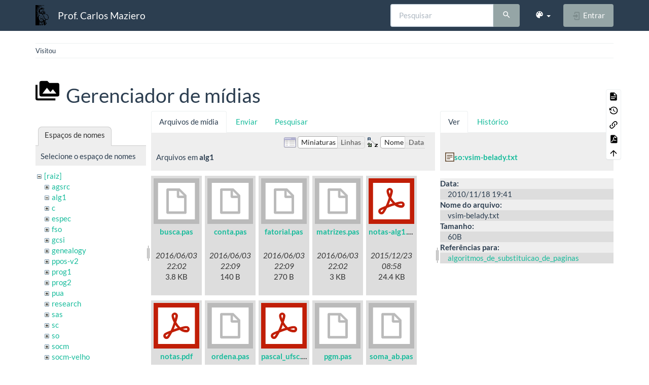

--- FILE ---
content_type: text/html; charset=utf-8
request_url: https://wiki.inf.ufpr.br/maziero/doku.php?id=software:latex&image=so%3Avsim-belady.txt&tab_details=view&do=media&tab_files=files&ns=alg1
body_size: 6654
content:
<!DOCTYPE html>
<html xmlns="http://www.w3.org/1999/xhtml" lang="pt-br" dir="ltr" class="no-js">
<head>
    <meta charset="UTF-8" />
    <title>software:latex [Prof. Carlos Maziero]</title>
    <script>(function(H){H.className=H.className.replace(/\bno-js\b/,'js')})(document.documentElement)</script>
    <meta name="viewport" content="width=device-width,initial-scale=1" />
    <link rel="shortcut icon" href="/maziero/lib/exe/fetch.php?media=favicon.ico" />
<link rel="apple-touch-icon" href="/maziero/lib/tpl/bootstrap3/images/apple-touch-icon.png" />
<meta name="generator" content="DokuWiki"/>
<meta name="robots" content="noindex,nofollow"/>
<link rel="search" type="application/opensearchdescription+xml" href="/maziero/lib/exe/opensearch.php" title="Prof. Carlos Maziero"/>
<link rel="start" href="/maziero/"/>
<link rel="contents" href="/maziero/doku.php?id=software:latex&amp;do=index" title="Índice"/>
<link rel="manifest" href="/maziero/lib/exe/manifest.php" crossorigin="use-credentials"/>
<link rel="alternate" type="text/html" title="HTML simples" href="/maziero/doku.php?do=export_xhtml&amp;id=software:latex"/>
<link rel="alternate" type="text/plain" title="Marcação wiki" href="/maziero/doku.php?do=export_raw&amp;id=software:latex"/>
<link rel="stylesheet" href="/maziero/lib/exe/css.php?t=bootstrap3&amp;tseed=ca408f7f3d3d5f648f478baa0b884103"/>
<script >var NS='software';var JSINFO = {"bootstrap3":{"mode":"media","toc":[],"config":{"collapsibleSections":0,"fixedTopNavbar":1,"showSemanticPopup":0,"sidebarOnNavbar":0,"tagsOnTop":0,"tocAffix":0,"tocCollapseOnScroll":0,"tocCollapsed":0,"tocLayout":"default","useAnchorJS":0,"useAlternativeToolbarIcons":0,"disableSearchSuggest":0}},"id":"software:latex","namespace":"software","ACT":"media","useHeadingNavigation":0,"useHeadingContent":0};(function(H){H.className=H.className.replace(/\bno-js\b/,'js')})(document.documentElement);</script>
<script src="/maziero/lib/exe/jquery.php?tseed=8faf3dc90234d51a499f4f428a0eae43" defer="defer"></script>
<script src="/maziero/lib/exe/js.php?t=bootstrap3&amp;tseed=ca408f7f3d3d5f648f478baa0b884103" defer="defer"></script>
<style type="text/css">@media screen { body { margin-top: 80px; }  #dw__toc.affix { top: 70px; position: fixed !important; } }</style>
    <!--[if lt IE 9]>
    <script type="text/javascript" src="https://oss.maxcdn.com/html5shiv/3.7.2/html5shiv.min.js"></script>
    <script type="text/javascript" src="https://oss.maxcdn.com/respond/1.4.2/respond.min.js"></script>
    <![endif]-->
</head>
<body class="flatly dokuwiki mode_media tpl_bootstrap3 dw-table-width" data-page-id="software:latex"><div class="dokuwiki">
    <header id="dokuwiki__header" class="dw-container dokuwiki container">
    <!-- navbar -->
<nav id="dw__navbar" class="navbar navbar-fixed-top navbar-default" role="navigation">

    <div class="dw-container container">

        <div class="navbar-header">

            <button class="navbar-toggle" type="button" data-toggle="collapse" data-target=".navbar-collapse">
                <span class="icon-bar"></span>
                <span class="icon-bar"></span>
                <span class="icon-bar"></span>
            </button>

            <a class="navbar-brand d-flex align-items-center" href="/maziero/doku.php?id=start" accesskey="h" title="Prof. Carlos Maziero"><img id="dw__logo" class="pull-left h-100 mr-4" alt="Prof. Carlos Maziero" src="/maziero/lib/exe/fetch.php?media=wiki:logo.png" /><div class="pull-right"><div id="dw__title">Prof. Carlos Maziero</div></div></a>
        </div>

        <div class="collapse navbar-collapse">

            
            
            <div class="navbar-right" id="dw__navbar_items">

                <!-- navbar-searchform -->
<form action="/maziero/doku.php?id=software:latex" accept-charset="utf-8" class="navbar-form navbar-left search" id="dw__search" method="get" role="search">
    <div class="input-group">
        <input id="qsearch" autocomplete="off" type="search" placeholder="Pesquisar" value="" accesskey="f" name="q" class="form-control" title="[F]" />
        <div class="input-group-btn">
            <button  class="btn btn-default" type="submit" title="Pesquisar">
                <span class="iconify"  data-icon="mdi:magnify"></span>            </button>
        </div>

    </div>
    <input type="hidden" name="do" value="search" />
</form>
<!-- /navbar-searchform -->
<!-- theme-switcher -->
<ul class="nav navbar-nav" id="dw__themes">
    <li class="dropdown">

        <a href="" class="dropdown-toggle" data-toggle="dropdown" data-target="#" role="button" aria-haspopup="true" aria-expanded="false">
            <span class="iconify"  data-icon="mdi:palette"></span> <span class="hidden-lg hidden-md hidden-sm">Temas</span> <span class="caret"></span>
        </a>

        <ul class="dropdown-menu" aria-labelledby="themes">
            <li class="dropdown-header">
                <span class="iconify"  data-icon="mdi:palette"></span> Temas            </li>
            <li>
                <a onclick="DokuCookie.setValue('bootswatchTheme', 'default'); document.location.reload(true)" href="#">Default</a>
            </li>
            <li class="dropdown-header">
                <span class="iconify"  data-icon="mdi:palette"></span> Bootswatch Themes
            </li>
                        <li>
                <a onclick="DokuCookie.setValue('bootswatchTheme', 'cerulean'); document.location.reload(true)" href="#">Cerulean</a>
            </li>
                        <li>
                <a onclick="DokuCookie.setValue('bootswatchTheme', 'cosmo'); document.location.reload(true)" href="#">Cosmo</a>
            </li>
                        <li>
                <a onclick="DokuCookie.setValue('bootswatchTheme', 'cyborg'); document.location.reload(true)" href="#">Cyborg</a>
            </li>
                        <li>
                <a onclick="DokuCookie.setValue('bootswatchTheme', 'darkly'); document.location.reload(true)" href="#">Darkly</a>
            </li>
                        <li class="active">
                <a onclick="DokuCookie.setValue('bootswatchTheme', 'flatly'); document.location.reload(true)" href="#">Flatly</a>
            </li>
                        <li>
                <a onclick="DokuCookie.setValue('bootswatchTheme', 'journal'); document.location.reload(true)" href="#">Journal</a>
            </li>
                        <li>
                <a onclick="DokuCookie.setValue('bootswatchTheme', 'lumen'); document.location.reload(true)" href="#">Lumen</a>
            </li>
                        <li>
                <a onclick="DokuCookie.setValue('bootswatchTheme', 'paper'); document.location.reload(true)" href="#">Paper</a>
            </li>
                        <li>
                <a onclick="DokuCookie.setValue('bootswatchTheme', 'readable'); document.location.reload(true)" href="#">Readable</a>
            </li>
                        <li>
                <a onclick="DokuCookie.setValue('bootswatchTheme', 'sandstone'); document.location.reload(true)" href="#">Sandstone</a>
            </li>
                        <li>
                <a onclick="DokuCookie.setValue('bootswatchTheme', 'simplex'); document.location.reload(true)" href="#">Simplex</a>
            </li>
                        <li>
                <a onclick="DokuCookie.setValue('bootswatchTheme', 'solar'); document.location.reload(true)" href="#">Solar</a>
            </li>
                        <li>
                <a onclick="DokuCookie.setValue('bootswatchTheme', 'slate'); document.location.reload(true)" href="#">Slate</a>
            </li>
                        <li>
                <a onclick="DokuCookie.setValue('bootswatchTheme', 'spacelab'); document.location.reload(true)" href="#">Spacelab</a>
            </li>
                        <li>
                <a onclick="DokuCookie.setValue('bootswatchTheme', 'superhero'); document.location.reload(true)" href="#">Superhero</a>
            </li>
                        <li>
                <a onclick="DokuCookie.setValue('bootswatchTheme', 'united'); document.location.reload(true)" href="#">United</a>
            </li>
                        <li>
                <a onclick="DokuCookie.setValue('bootswatchTheme', 'yeti'); document.location.reload(true)" href="#">Yeti</a>
            </li>
                    </ul>

    </li>
</ul>
<!-- /theme-switcher -->

                <ul class="nav navbar-nav">

                    
                                        <li>
                        <span class="dw__actions dw-action-icon">
                        <a href="/maziero/doku.php?id=software:latex&amp;do=login&amp;sectok=" title="Entrar" rel="nofollow" class="menuitem login btn btn-default navbar-btn"><svg xmlns="http://www.w3.org/2000/svg" width="24" height="24" viewBox="0 0 24 24"><path d="M10 17.25V14H3v-4h7V6.75L15.25 12 10 17.25M8 2h9a2 2 0 0 1 2 2v16a2 2 0 0 1-2 2H8a2 2 0 0 1-2-2v-4h2v4h9V4H8v4H6V4a2 2 0 0 1 2-2z"/></svg><span class=""> Entrar</span></a>                        </span>
                    </li>
                    
                </ul>

                
                
            </div>

        </div>
    </div>
</nav>
<!-- navbar -->
    </header>

    <a name="dokuwiki__top" id="dokuwiki__top"></a>

    <main role="main" class="dw-container pb-5 dokuwiki container">

        <div id="dokuwiki__pageheader">

            
            <!-- breadcrumbs -->
<nav id="dw__breadcrumbs" class="small">

    <hr/>

    
        <div class="dw__breadcrumbs hidden-print">
        <ol class="breadcrumb"><li>Visitou</li>    </div>
    
    <hr/>

</nav>
<!-- /breadcrumbs -->

            <p class="text-right">
                            </p>

            <div id="dw__msgarea" class="small">
                            </div>

        </div>

        <div class="row">

            
            <article id="dokuwiki__content" class="col-sm-12 col-md-12 " itemscope itemtype="http://schema.org/Article" itemref="dw__license">

                
<!-- page-tools -->
<nav id="dw__pagetools" class="hidden-print">
    <div class="tools panel panel-default">
        <ul class="nav nav-stacked nav-pills text-muted">
            <li class="action"><a href="/maziero/doku.php?id=software:latex&amp;do=" title="Mostrar página [v]" rel="nofollow" accesskey="v" class="menuitem show"><svg xmlns="http://www.w3.org/2000/svg" width="24" height="24" viewBox="0 0 24 24"><path d="M13 9h5.5L13 3.5V9M6 2h8l6 6v12a2 2 0 0 1-2 2H6a2 2 0 0 1-2-2V4c0-1.11.89-2 2-2m9 16v-2H6v2h9m3-4v-2H6v2h12z"/></svg><span>Mostrar página</span></a></li><li class="action"><a href="/maziero/doku.php?id=software:latex&amp;do=revisions" title="Revisões anteriores [o]" rel="nofollow" accesskey="o" class="menuitem revs"><svg xmlns="http://www.w3.org/2000/svg" width="24" height="24" viewBox="0 0 24 24"><path d="M11 7v5.11l4.71 2.79.79-1.28-4-2.37V7m0-5C8.97 2 5.91 3.92 4.27 6.77L2 4.5V11h6.5L5.75 8.25C6.96 5.73 9.5 4 12.5 4a7.5 7.5 0 0 1 7.5 7.5 7.5 7.5 0 0 1-7.5 7.5c-3.27 0-6.03-2.09-7.06-5h-2.1c1.1 4.03 4.77 7 9.16 7 5.24 0 9.5-4.25 9.5-9.5A9.5 9.5 0 0 0 12.5 2z"/></svg><span>Revisões anteriores</span></a></li><li class="action"><a href="/maziero/doku.php?id=software:latex&amp;do=backlink" title="Links reversos" rel="nofollow" class="menuitem backlink"><svg xmlns="http://www.w3.org/2000/svg" width="24" height="24" viewBox="0 0 24 24"><path d="M10.59 13.41c.41.39.41 1.03 0 1.42-.39.39-1.03.39-1.42 0a5.003 5.003 0 0 1 0-7.07l3.54-3.54a5.003 5.003 0 0 1 7.07 0 5.003 5.003 0 0 1 0 7.07l-1.49 1.49c.01-.82-.12-1.64-.4-2.42l.47-.48a2.982 2.982 0 0 0 0-4.24 2.982 2.982 0 0 0-4.24 0l-3.53 3.53a2.982 2.982 0 0 0 0 4.24m2.82-4.24c.39-.39 1.03-.39 1.42 0a5.003 5.003 0 0 1 0 7.07l-3.54 3.54a5.003 5.003 0 0 1-7.07 0 5.003 5.003 0 0 1 0-7.07l1.49-1.49c-.01.82.12 1.64.4 2.43l-.47.47a2.982 2.982 0 0 0 0 4.24 2.982 2.982 0 0 0 4.24 0l3.53-3.53a2.982 2.982 0 0 0 0-4.24.973.973 0 0 1 0-1.42z"/></svg><span>Links reversos</span></a></li><li class="action"><a href="/maziero/doku.php?id=software:latex&amp;do=export_pdf" title="Exportar para PDF" rel="nofollow" class="menuitem export_pdf"><svg xmlns="http://www.w3.org/2000/svg" width="24" height="24" viewBox="0 0 24 24"><path d="M14 9h5.5L14 3.5V9M7 2h8l6 6v12a2 2 0 0 1-2 2H7a2 2 0 0 1-2-2V4a2 2 0 0 1 2-2m4.93 10.44c.41.9.93 1.64 1.53 2.15l.41.32c-.87.16-2.07.44-3.34.93l-.11.04.5-1.04c.45-.87.78-1.66 1.01-2.4m6.48 3.81c.18-.18.27-.41.28-.66.03-.2-.02-.39-.12-.55-.29-.47-1.04-.69-2.28-.69l-1.29.07-.87-.58c-.63-.52-1.2-1.43-1.6-2.56l.04-.14c.33-1.33.64-2.94-.02-3.6a.853.853 0 0 0-.61-.24h-.24c-.37 0-.7.39-.79.77-.37 1.33-.15 2.06.22 3.27v.01c-.25.88-.57 1.9-1.08 2.93l-.96 1.8-.89.49c-1.2.75-1.77 1.59-1.88 2.12-.04.19-.02.36.05.54l.03.05.48.31.44.11c.81 0 1.73-.95 2.97-3.07l.18-.07c1.03-.33 2.31-.56 4.03-.75 1.03.51 2.24.74 3 .74.44 0 .74-.11.91-.3m-.41-.71l.09.11c-.01.1-.04.11-.09.13h-.04l-.19.02c-.46 0-1.17-.19-1.9-.51.09-.1.13-.1.23-.1 1.4 0 1.8.25 1.9.35M8.83 17c-.65 1.19-1.24 1.85-1.69 2 .05-.38.5-1.04 1.21-1.69l.48-.31m3.02-6.91c-.23-.9-.24-1.63-.07-2.05l.07-.12.15.05c.17.24.19.56.09 1.1l-.03.16-.16.82-.05.04z"/></svg><span>Exportar para PDF</span></a></li><li class="action"><a href="#dokuwiki__top" title="Voltar ao topo [t]" rel="nofollow" accesskey="t" class="menuitem top"><svg xmlns="http://www.w3.org/2000/svg" width="24" height="24" viewBox="0 0 24 24"><path d="M13 20h-2V8l-5.5 5.5-1.42-1.42L12 4.16l7.92 7.92-1.42 1.42L13 8v12z"/></svg><span>Voltar ao topo</span></a></li>        </ul>
    </div>
</nav>
<!-- /page-tools -->

                <div class="no-panel" itemprop="articleBody">
                    <div class="page ">

                        
<div class="dw-content-page "><!-- content --><div class="dw-content"><div id="mediamanager__page">
<h1 class="page-header pb-3 mb-4 mt-5"><svg viewBox="0 0 24 24" xmlns="http://www.w3.org/2000/svg" width="1em" height="1em" role="presentation" class="iconify mr-2"><path d="M7 15l4.5-6 3.5 4.5 2.5-3L21 15m1-11h-8l-2-2H6a2 2 0 0 0-2 2v12a2 2 0 0 0 2 2h16a2 2 0 0 0 2-2V6a2 2 0 0 0-2-2M2 6H0v14a2 2 0 0 0 2 2h18v-2H2V6z"/></svg> Gerenciador de mídias</h1>
<div class="panel namespaces">
<h2 class="page-header pb-3 mb-4 mt-5">Espaços de nomes</h2>
<div class="panelHeader">Selecione o espaço de nomes</div>
<div class="panelContent" id="media__tree">

<ul class="idx fix-media-list-overlap">
<li class="media level0 open"><img src="/maziero/lib/images/minus.gif" alt="−" /><div class="li"><a href="/maziero/doku.php?id=software:latex&amp;ns=&amp;tab_files=files&amp;do=media&amp;tab_details=view&amp;image=so%3Avsim-belady.txt" class="idx_dir">[raiz]</a></div>
<ul class="idx fix-media-list-overlap">
<li class="media level1 closed"><img src="/maziero/lib/images/plus.gif" alt="+" /><div class="li"><a href="/maziero/doku.php?id=software:latex&amp;ns=agsrc&amp;tab_files=files&amp;do=media&amp;tab_details=view&amp;image=so%3Avsim-belady.txt" class="idx_dir">agsrc</a></div></li>
<li class="media level1 open"><img src="/maziero/lib/images/minus.gif" alt="−" /><div class="li"><a href="/maziero/doku.php?id=software:latex&amp;ns=alg1&amp;tab_files=files&amp;do=media&amp;tab_details=view&amp;image=so%3Avsim-belady.txt" class="idx_dir">alg1</a></div></li>
<li class="media level1 closed"><img src="/maziero/lib/images/plus.gif" alt="+" /><div class="li"><a href="/maziero/doku.php?id=software:latex&amp;ns=c&amp;tab_files=files&amp;do=media&amp;tab_details=view&amp;image=so%3Avsim-belady.txt" class="idx_dir">c</a></div></li>
<li class="media level1 closed"><img src="/maziero/lib/images/plus.gif" alt="+" /><div class="li"><a href="/maziero/doku.php?id=software:latex&amp;ns=espec&amp;tab_files=files&amp;do=media&amp;tab_details=view&amp;image=so%3Avsim-belady.txt" class="idx_dir">espec</a></div></li>
<li class="media level1 closed"><img src="/maziero/lib/images/plus.gif" alt="+" /><div class="li"><a href="/maziero/doku.php?id=software:latex&amp;ns=fso&amp;tab_files=files&amp;do=media&amp;tab_details=view&amp;image=so%3Avsim-belady.txt" class="idx_dir">fso</a></div></li>
<li class="media level1 closed"><img src="/maziero/lib/images/plus.gif" alt="+" /><div class="li"><a href="/maziero/doku.php?id=software:latex&amp;ns=gcsi&amp;tab_files=files&amp;do=media&amp;tab_details=view&amp;image=so%3Avsim-belady.txt" class="idx_dir">gcsi</a></div></li>
<li class="media level1 closed"><img src="/maziero/lib/images/plus.gif" alt="+" /><div class="li"><a href="/maziero/doku.php?id=software:latex&amp;ns=genealogy&amp;tab_files=files&amp;do=media&amp;tab_details=view&amp;image=so%3Avsim-belady.txt" class="idx_dir">genealogy</a></div></li>
<li class="media level1 closed"><img src="/maziero/lib/images/plus.gif" alt="+" /><div class="li"><a href="/maziero/doku.php?id=software:latex&amp;ns=ppos-v2&amp;tab_files=files&amp;do=media&amp;tab_details=view&amp;image=so%3Avsim-belady.txt" class="idx_dir">ppos-v2</a></div></li>
<li class="media level1 closed"><img src="/maziero/lib/images/plus.gif" alt="+" /><div class="li"><a href="/maziero/doku.php?id=software:latex&amp;ns=prog1&amp;tab_files=files&amp;do=media&amp;tab_details=view&amp;image=so%3Avsim-belady.txt" class="idx_dir">prog1</a></div></li>
<li class="media level1 closed"><img src="/maziero/lib/images/plus.gif" alt="+" /><div class="li"><a href="/maziero/doku.php?id=software:latex&amp;ns=prog2&amp;tab_files=files&amp;do=media&amp;tab_details=view&amp;image=so%3Avsim-belady.txt" class="idx_dir">prog2</a></div></li>
<li class="media level1 closed"><img src="/maziero/lib/images/plus.gif" alt="+" /><div class="li"><a href="/maziero/doku.php?id=software:latex&amp;ns=pua&amp;tab_files=files&amp;do=media&amp;tab_details=view&amp;image=so%3Avsim-belady.txt" class="idx_dir">pua</a></div></li>
<li class="media level1 closed"><img src="/maziero/lib/images/plus.gif" alt="+" /><div class="li"><a href="/maziero/doku.php?id=software:latex&amp;ns=research&amp;tab_files=files&amp;do=media&amp;tab_details=view&amp;image=so%3Avsim-belady.txt" class="idx_dir">research</a></div></li>
<li class="media level1 closed"><img src="/maziero/lib/images/plus.gif" alt="+" /><div class="li"><a href="/maziero/doku.php?id=software:latex&amp;ns=sas&amp;tab_files=files&amp;do=media&amp;tab_details=view&amp;image=so%3Avsim-belady.txt" class="idx_dir">sas</a></div></li>
<li class="media level1 closed"><img src="/maziero/lib/images/plus.gif" alt="+" /><div class="li"><a href="/maziero/doku.php?id=software:latex&amp;ns=sc&amp;tab_files=files&amp;do=media&amp;tab_details=view&amp;image=so%3Avsim-belady.txt" class="idx_dir">sc</a></div></li>
<li class="media level1 closed"><img src="/maziero/lib/images/plus.gif" alt="+" /><div class="li"><a href="/maziero/doku.php?id=software:latex&amp;ns=so&amp;tab_files=files&amp;do=media&amp;tab_details=view&amp;image=so%3Avsim-belady.txt" class="idx_dir">so</a></div></li>
<li class="media level1 closed"><img src="/maziero/lib/images/plus.gif" alt="+" /><div class="li"><a href="/maziero/doku.php?id=software:latex&amp;ns=socm&amp;tab_files=files&amp;do=media&amp;tab_details=view&amp;image=so%3Avsim-belady.txt" class="idx_dir">socm</a></div></li>
<li class="media level1 closed"><img src="/maziero/lib/images/plus.gif" alt="+" /><div class="li"><a href="/maziero/doku.php?id=software:latex&amp;ns=socm-velho&amp;tab_files=files&amp;do=media&amp;tab_details=view&amp;image=so%3Avsim-belady.txt" class="idx_dir">socm-velho</a></div></li>
<li class="media level1 closed"><img src="/maziero/lib/images/plus.gif" alt="+" /><div class="li"><a href="/maziero/doku.php?id=software:latex&amp;ns=software&amp;tab_files=files&amp;do=media&amp;tab_details=view&amp;image=so%3Avsim-belady.txt" class="idx_dir">software</a></div></li>
<li class="media level1 closed"><img src="/maziero/lib/images/plus.gif" alt="+" /><div class="li"><a href="/maziero/doku.php?id=software:latex&amp;ns=sotr&amp;tab_files=files&amp;do=media&amp;tab_details=view&amp;image=so%3Avsim-belady.txt" class="idx_dir">sotr</a></div></li>
<li class="media level1 closed"><img src="/maziero/lib/images/plus.gif" alt="+" /><div class="li"><a href="/maziero/doku.php?id=software:latex&amp;ns=teaching&amp;tab_files=files&amp;do=media&amp;tab_details=view&amp;image=so%3Avsim-belady.txt" class="idx_dir">teaching</a></div></li>
<li class="media level1 closed"><img src="/maziero/lib/images/plus.gif" alt="+" /><div class="li"><a href="/maziero/doku.php?id=software:latex&amp;ns=unix&amp;tab_files=files&amp;do=media&amp;tab_details=view&amp;image=so%3Avsim-belady.txt" class="idx_dir">unix</a></div></li>
<li class="media level1 closed"><img src="/maziero/lib/images/plus.gif" alt="+" /><div class="li"><a href="/maziero/doku.php?id=software:latex&amp;ns=wiki&amp;tab_files=files&amp;do=media&amp;tab_details=view&amp;image=so%3Avsim-belady.txt" class="idx_dir">wiki</a></div></li>
</ul></li>
</ul>
</div>
</div>
<div class="panel filelist">
<h2 class="a11y sr-only page-header pb-3 mb-4 mt-5">Arquivos de mídia</h2>
<ul class="nav nav-tabs">
<li class="active"><a href="#">Arquivos de mídia</a></li>
<li><a href="/maziero/doku.php?id=software:latex&amp;tab_files=upload&amp;do=media&amp;tab_details=view&amp;image=so%3Avsim-belady.txt&amp;ns=alg1">Enviar</a></li>
<li><a href="/maziero/doku.php?id=software:latex&amp;tab_files=search&amp;do=media&amp;tab_details=view&amp;image=so%3Avsim-belady.txt&amp;ns=alg1">Pesquisar</a></li>
</ul>
<div class="panelHeader">
<h3 class="page-header pb-3 mb-4 mt-5">Arquivos em <strong>alg1</strong></h3>
<form method="get" action="/maziero/doku.php?id=software:latex" class="options doku_form form-inline" accept-charset="utf-8"><input type="hidden" name="sectok" value="" /><input type="hidden" name="do" value="media" /><input type="hidden" name="tab_files" value="files" /><input type="hidden" name="tab_details" value="view" /><input type="hidden" name="image" value="so:vsim-belady.txt" /><input type="hidden" name="ns" value="alg1" /><div class="no"><ul class="fix-media-list-overlap">
<li class="listType"><label for="listType__thumbs" class="thumbs control-label">
<input name="list_dwmedia" type="radio" value="thumbs" id="listType__thumbs" class="thumbs radio-inline"  checked="checked" />
<span>Miniaturas</span>
</label><label for="listType__rows" class="rows control-label">
<input name="list_dwmedia" type="radio" value="rows" id="listType__rows" class="rows radio-inline" />
<span>Linhas</span>
</label></li>
<li class="sortBy"><label for="sortBy__name" class="name control-label">
<input name="sort_dwmedia" type="radio" value="name" id="sortBy__name" class="name radio-inline"  checked="checked" />
<span>Nome</span>
</label><label for="sortBy__date" class="date control-label">
<input name="sort_dwmedia" type="radio" value="date" id="sortBy__date" class="date radio-inline" />
<span>Data</span>
</label></li>
<li><button value="1" type="submit" class="btn btn-default">Aplicar</button></li>
</ul>
</div></form></div>
<div class="panelContent">
<ul class="thumbs fix-media-list-overlap"><li><dl title="busca.pas"><dt><a id="l_:alg1:busca.pas" class="image thumb" href="/maziero/doku.php?id=software:latex&amp;image=alg1%3Abusca.pas&amp;ns=alg1&amp;tab_details=view&amp;do=media&amp;tab_files=files"><img src="/maziero/lib/images/fileicons/svg/file.svg" alt="busca.pas" loading="lazy" width="90" height="90" /></a></dt><dd class="name"><a href="/maziero/doku.php?id=software:latex&amp;image=alg1%3Abusca.pas&amp;ns=alg1&amp;tab_details=view&amp;do=media&amp;tab_files=files" id="h_:alg1:busca.pas">busca.pas</a></dd><dd class="size">&#160;</dd><dd class="date">2016/06/03 22:02</dd><dd class="filesize">3.8 KB</dd></dl></li><li><dl title="conta.pas"><dt><a id="l_:alg1:conta.pas" class="image thumb" href="/maziero/doku.php?id=software:latex&amp;image=alg1%3Aconta.pas&amp;ns=alg1&amp;tab_details=view&amp;do=media&amp;tab_files=files"><img src="/maziero/lib/images/fileicons/svg/file.svg" alt="conta.pas" loading="lazy" width="90" height="90" /></a></dt><dd class="name"><a href="/maziero/doku.php?id=software:latex&amp;image=alg1%3Aconta.pas&amp;ns=alg1&amp;tab_details=view&amp;do=media&amp;tab_files=files" id="h_:alg1:conta.pas">conta.pas</a></dd><dd class="size">&#160;</dd><dd class="date">2016/06/03 22:09</dd><dd class="filesize">140 B</dd></dl></li><li><dl title="fatorial.pas"><dt><a id="l_:alg1:fatorial.pas" class="image thumb" href="/maziero/doku.php?id=software:latex&amp;image=alg1%3Afatorial.pas&amp;ns=alg1&amp;tab_details=view&amp;do=media&amp;tab_files=files"><img src="/maziero/lib/images/fileicons/svg/file.svg" alt="fatorial.pas" loading="lazy" width="90" height="90" /></a></dt><dd class="name"><a href="/maziero/doku.php?id=software:latex&amp;image=alg1%3Afatorial.pas&amp;ns=alg1&amp;tab_details=view&amp;do=media&amp;tab_files=files" id="h_:alg1:fatorial.pas">fatorial.pas</a></dd><dd class="size">&#160;</dd><dd class="date">2016/06/03 22:09</dd><dd class="filesize">270 B</dd></dl></li><li><dl title="matrizes.pas"><dt><a id="l_:alg1:matrizes.pas" class="image thumb" href="/maziero/doku.php?id=software:latex&amp;image=alg1%3Amatrizes.pas&amp;ns=alg1&amp;tab_details=view&amp;do=media&amp;tab_files=files"><img src="/maziero/lib/images/fileicons/svg/file.svg" alt="matrizes.pas" loading="lazy" width="90" height="90" /></a></dt><dd class="name"><a href="/maziero/doku.php?id=software:latex&amp;image=alg1%3Amatrizes.pas&amp;ns=alg1&amp;tab_details=view&amp;do=media&amp;tab_files=files" id="h_:alg1:matrizes.pas">matrizes.pas</a></dd><dd class="size">&#160;</dd><dd class="date">2016/06/03 22:02</dd><dd class="filesize">3 KB</dd></dl></li><li><dl title="notas-alg1.pdf"><dt><a id="l_:alg1:notas-alg1.pdf" class="image thumb" href="/maziero/doku.php?id=software:latex&amp;image=alg1%3Anotas-alg1.pdf&amp;ns=alg1&amp;tab_details=view&amp;do=media&amp;tab_files=files"><img src="/maziero/lib/images/fileicons/svg/pdf.svg" alt="notas-alg1.pdf" loading="lazy" width="90" height="90" /></a></dt><dd class="name"><a href="/maziero/doku.php?id=software:latex&amp;image=alg1%3Anotas-alg1.pdf&amp;ns=alg1&amp;tab_details=view&amp;do=media&amp;tab_files=files" id="h_:alg1:notas-alg1.pdf">notas-alg1.pdf</a></dd><dd class="size">&#160;</dd><dd class="date">2015/12/23 08:58</dd><dd class="filesize">24.4 KB</dd></dl></li><li><dl title="notas.pdf"><dt><a id="l_:alg1:notas.pdf" class="image thumb" href="/maziero/doku.php?id=software:latex&amp;image=alg1%3Anotas.pdf&amp;ns=alg1&amp;tab_details=view&amp;do=media&amp;tab_files=files"><img src="/maziero/lib/images/fileicons/svg/pdf.svg" alt="notas.pdf" loading="lazy" width="90" height="90" /></a></dt><dd class="name"><a href="/maziero/doku.php?id=software:latex&amp;image=alg1%3Anotas.pdf&amp;ns=alg1&amp;tab_details=view&amp;do=media&amp;tab_files=files" id="h_:alg1:notas.pdf">notas.pdf</a></dd><dd class="size">&#160;</dd><dd class="date">2016/07/14 19:48</dd><dd class="filesize">24.4 KB</dd></dl></li><li><dl title="ordena.pas"><dt><a id="l_:alg1:ordena.pas" class="image thumb" href="/maziero/doku.php?id=software:latex&amp;image=alg1%3Aordena.pas&amp;ns=alg1&amp;tab_details=view&amp;do=media&amp;tab_files=files"><img src="/maziero/lib/images/fileicons/svg/file.svg" alt="ordena.pas" loading="lazy" width="90" height="90" /></a></dt><dd class="name"><a href="/maziero/doku.php?id=software:latex&amp;image=alg1%3Aordena.pas&amp;ns=alg1&amp;tab_details=view&amp;do=media&amp;tab_files=files" id="h_:alg1:ordena.pas">ordena.pas</a></dd><dd class="size">&#160;</dd><dd class="date">2016/06/03 22:04</dd><dd class="filesize">1.2 KB</dd></dl></li><li><dl title="pascal_ufsc.pdf"><dt><a id="l_:alg1:pascal_ufsc.pdf" class="image thumb" href="/maziero/doku.php?id=software:latex&amp;image=alg1%3Apascal_ufsc.pdf&amp;ns=alg1&amp;tab_details=view&amp;do=media&amp;tab_files=files"><img src="/maziero/lib/images/fileicons/svg/pdf.svg" alt="pascal_ufsc.pdf" loading="lazy" width="90" height="90" /></a></dt><dd class="name"><a href="/maziero/doku.php?id=software:latex&amp;image=alg1%3Apascal_ufsc.pdf&amp;ns=alg1&amp;tab_details=view&amp;do=media&amp;tab_files=files" id="h_:alg1:pascal_ufsc.pdf">pascal_ufsc.pdf</a></dd><dd class="size">&#160;</dd><dd class="date">2016/03/09 13:04</dd><dd class="filesize">492.5 KB</dd></dl></li><li><dl title="pgm.pas"><dt><a id="l_:alg1:pgm.pas" class="image thumb" href="/maziero/doku.php?id=software:latex&amp;image=alg1%3Apgm.pas&amp;ns=alg1&amp;tab_details=view&amp;do=media&amp;tab_files=files"><img src="/maziero/lib/images/fileicons/svg/file.svg" alt="pgm.pas" loading="lazy" width="90" height="90" /></a></dt><dd class="name"><a href="/maziero/doku.php?id=software:latex&amp;image=alg1%3Apgm.pas&amp;ns=alg1&amp;tab_details=view&amp;do=media&amp;tab_files=files" id="h_:alg1:pgm.pas">pgm.pas</a></dd><dd class="size">&#160;</dd><dd class="date">2016/06/03 22:02</dd><dd class="filesize">2.9 KB</dd></dl></li><li><dl title="soma_ab.pas"><dt><a id="l_:alg1:soma_ab.pas" class="image thumb" href="/maziero/doku.php?id=software:latex&amp;image=alg1%3Asoma_ab.pas&amp;ns=alg1&amp;tab_details=view&amp;do=media&amp;tab_files=files"><img src="/maziero/lib/images/fileicons/svg/file.svg" alt="soma_ab.pas" loading="lazy" width="90" height="90" /></a></dt><dd class="name"><a href="/maziero/doku.php?id=software:latex&amp;image=alg1%3Asoma_ab.pas&amp;ns=alg1&amp;tab_details=view&amp;do=media&amp;tab_files=files" id="h_:alg1:soma_ab.pas">soma_ab.pas</a></dd><dd class="size">&#160;</dd><dd class="date">2016/06/03 22:09</dd><dd class="filesize">535 B</dd></dl></li><li><dl title="soma_ab2.pas"><dt><a id="l_:alg1:soma_ab2.pas" class="image thumb" href="/maziero/doku.php?id=software:latex&amp;image=alg1%3Asoma_ab2.pas&amp;ns=alg1&amp;tab_details=view&amp;do=media&amp;tab_files=files"><img src="/maziero/lib/images/fileicons/svg/file.svg" alt="soma_ab2.pas" loading="lazy" width="90" height="90" /></a></dt><dd class="name"><a href="/maziero/doku.php?id=software:latex&amp;image=alg1%3Asoma_ab2.pas&amp;ns=alg1&amp;tab_details=view&amp;do=media&amp;tab_files=files" id="h_:alg1:soma_ab2.pas">soma_ab2.pas</a></dd><dd class="size">&#160;</dd><dd class="date">2016/06/03 22:09</dd><dd class="filesize">531 B</dd></dl></li><li><dl title="soma.pas"><dt><a id="l_:alg1:soma.pas" class="image thumb" href="/maziero/doku.php?id=software:latex&amp;image=alg1%3Asoma.pas&amp;ns=alg1&amp;tab_details=view&amp;do=media&amp;tab_files=files"><img src="/maziero/lib/images/fileicons/svg/file.svg" alt="soma.pas" loading="lazy" width="90" height="90" /></a></dt><dd class="name"><a href="/maziero/doku.php?id=software:latex&amp;image=alg1%3Asoma.pas&amp;ns=alg1&amp;tab_details=view&amp;do=media&amp;tab_files=files" id="h_:alg1:soma.pas">soma.pas</a></dd><dd class="size">&#160;</dd><dd class="date">2016/06/03 22:09</dd><dd class="filesize">217 B</dd></dl></li></ul>
</div>
</div>
<div class="panel file">
<h2 class="a11y sr-only page-header pb-3 mb-4 mt-5">Arquivo</h2>
<ul class="nav nav-tabs">
<li class="active"><a href="#">Ver</a></li>
<li><a href="/maziero/doku.php?id=software:latex&amp;tab_details=history&amp;do=media&amp;tab_files=files&amp;image=so%3Avsim-belady.txt&amp;ns=alg1">Histórico</a></li>
</ul>
<div class="panelHeader"><h3 class="page-header pb-3 mb-4 mt-5"><strong><a href="/maziero/lib/exe/fetch.php?media=so:vsim-belady.txt" class="select mediafile mf_txt" title="Ver o arquivo original">so:vsim-belady.txt</a></strong></h3></div>
<div class="panelContent">
<ul class="actions fix-media-list-overlap"></ul><dl>
<dt>Data:</dt><dd>2010/11/18 19:41</dd>
<dt>Nome do arquivo:</dt><dd>vsim-belady.txt</dd>
<dt>Tamanho:</dt><dd>60B</dd>
</dl>
<dl>
<dt>Referências para:</dt><dd><a href="/maziero/doku.php?id=so:algoritmos_de_substituicao_de_paginas" class="wikilink1" title="so:algoritmos_de_substituicao_de_paginas" data-wiki-id="so:algoritmos_de_substituicao_de_paginas">algoritmos_de_substituicao_de_paginas</a></dd></dl>
</div>
</div>
</div></div><!-- /content --></div>
                    </div>
                </div>

                <div class="small text-right">

                                        <span class="docInfo">
                        <ul class="list-inline"><li><span class="iconify text-muted"  data-icon="mdi:file-document-outline"></span> <span title="software/latex.txt">software/latex.txt</span></li><li><span class="iconify text-muted"  data-icon="mdi:calendar"></span> Última modificação: <span title="2016/10/20 18:03">2016/10/20 18:03</span></li><li class="text-muted">por <bdi>maziero</bdi></li></ul>                    </span>
                    
                    
                </div>

            </article>

            
        </div>

    </main>

    <footer id="dw__footer" class="dw-container py-5 dokuwiki container">
        <!-- footer -->
<div class="dw-container small container-fluid mx-5">

    
    <div class="footer-dw-title">
                    </div>

    <div class="footer-license row">
        <hr/>
        <div id="dw__license" class="col-sm-6">
                        <p>
                <a href="https://creativecommons.org/licenses/by-nc-sa/4.0/deed.pt-br" title="CC Attribution-Noncommercial-Share Alike 4.0 International" target="" itemscope itemtype="http://schema.org/CreativeWork" itemprop="license" rel="license" class="license"><img src="/maziero/lib/tpl/bootstrap3/images/license/cc.png" width="24" height="24" alt="cc" /> <img src="/maziero/lib/tpl/bootstrap3/images/license/by.png" width="24" height="24" alt="by" /> <img src="/maziero/lib/tpl/bootstrap3/images/license/nc.png" width="24" height="24" alt="nc" /> <img src="/maziero/lib/tpl/bootstrap3/images/license/sa.png" width="24" height="24" alt="sa" /> </a>            </p>
            <p class="small">
                Exceto onde for informado ao contrário, o conteúdo neste wiki está sob a seguinte licença:<br/><a href="https://creativecommons.org/licenses/by-nc-sa/4.0/deed.pt-br" title="CC Attribution-Noncommercial-Share Alike 4.0 International" target="" itemscope itemtype="http://schema.org/CreativeWork" itemprop="license" rel="license" class="license">CC Attribution-Noncommercial-Share Alike 4.0 International</a>            </p>
                    </div>

        <div class="col-sm-6">
                    </div>

    </div>

</div>
<!-- /footer -->
    </footer>

    <a href="#dokuwiki__top" class="back-to-top hidden-print btn btn-default" title="ir para o conteúdo" accesskey="t">
        <span class="iconify"  data-icon="mdi:chevron-up"></span>    </a>

    <div id="screen__mode">        <span class="visible-xs-block"></span>
        <span class="visible-sm-block"></span>
        <span class="visible-md-block"></span>
        <span class="visible-lg-block"></span>
    </div>

    <img src="/maziero/lib/exe/taskrunner.php?id=software%3Alatex&amp;1769820159" width="2" height="1" alt="" />
</div>

</body>
</html>
